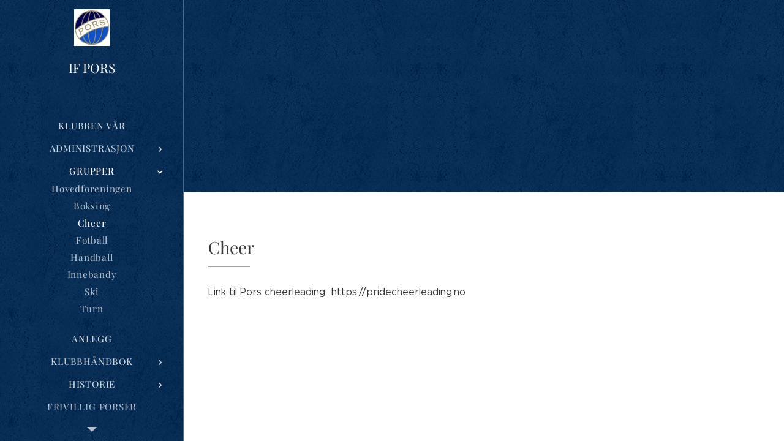

--- FILE ---
content_type: text/css
request_url: https://duyn491kcolsw.cloudfront.net/files/04/04n/04nnmq.css?ph=fb079e58c9
body_size: 123
content:
:root{--ac-color:#1976d2;--ac-color-h:209.8378378378378;--ac-color-s:78.72340425531915%;--ac-color-l:46.07843137254902%;--ac-color-rgb:25,118,210;--ac-acs:94;--ac-acl:25;--ac-acd:-20;--ac-basic:#fff;--ac-basic-rgb:255,255,255;--ac-basic-h:0;--ac-basic-s:0%;--ac-basic-l:100%}